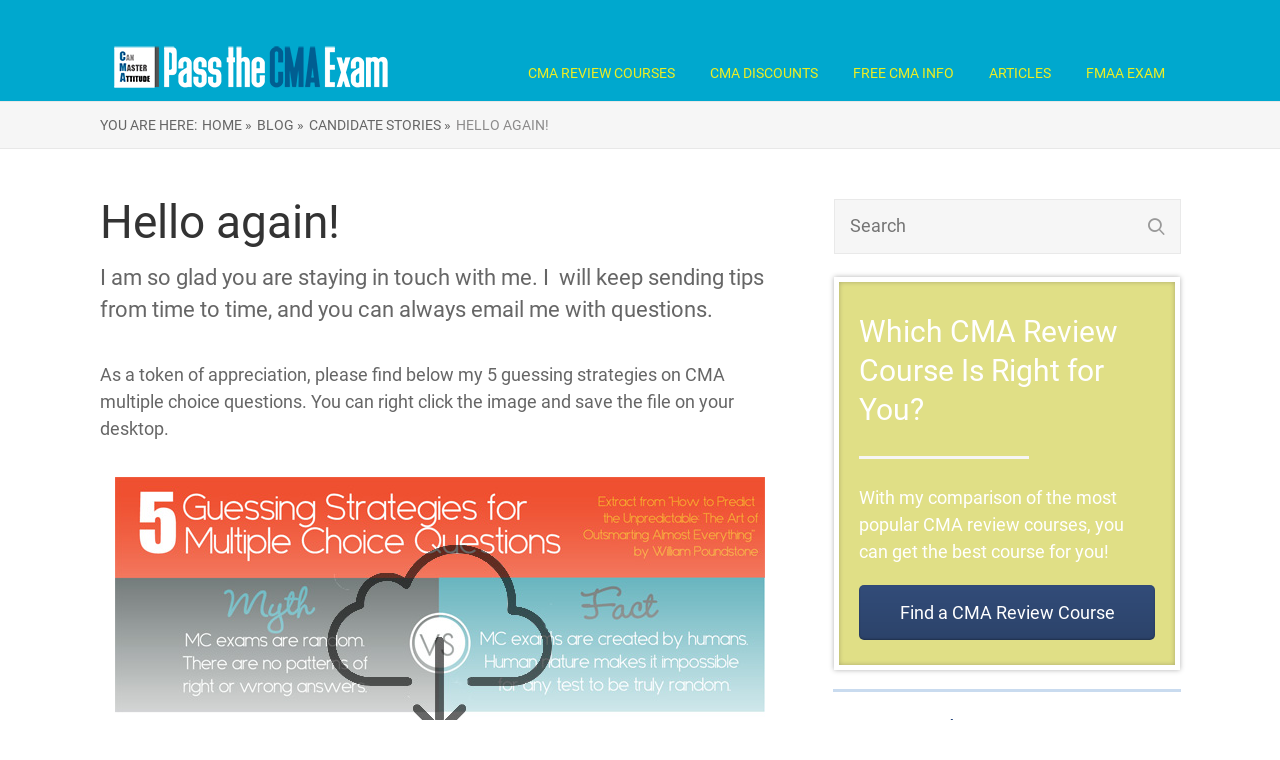

--- FILE ---
content_type: text/json
request_url: https://cdn.subscribers.com/config/fef48145-8f10-4705-ab14-2aed697afa41.json
body_size: 1890
content:
{"prompt":{"prompt_type":"native","accent":"f16334","icon":"https://cdn.subscribers.com/uploads/setting/modal_image/4679/auditorium-benches-chairs-class-207691.jpg","headline":"Free CMA Exam Advice","subheadline":"You can turn off notifications at any time from your browser","ctaButton":"Send Free CMA Info :)","noButton":"Nope","includeBranding":true,"customCSS":null,"subscriptionCategories":[],"position":"top-center","inset":24,"overlay":"light","showModalAgainAfter":7,"showSubscribersCount":false,"alternatePromptStyle":"chicklet"},"site":{"name":"I Pass the CMA Exam ","appleWebsitePushId":null,"subdomain":"ipassthecmaexam","public_vapid_key":null,"installed":true,"whitelistedEvents":{},"https":true,"siteLanguage":null,"inPageMonetization":{"active":null,"frequency":null,"showImage":null,"closeAfter":null,"rule":null},"enabled":true,"triggerConditions":"{\"pageViews\":1,\"pageDelay\":0,\"scrollPercentage\":0,\"pageRule\":{\"include\":\"ALL\",\"operator\":\"\",\"value\":\"\"},\"device\":\"ALL\"}","serviceWorkerPath":null,"serviceWorkerFilename":null,"inBrowserPush":true,"inBrowserNotifications":"[{\"title\":\"Becker CMA Lowest Price Ever\",\"target_url\":\"https://becker.prf.hn/l/q3xQaxd/\",\"icon_url\":\"https://cdn.subscribers.com/uploads/message/image/329362/square_icon_CPA-Pro-Plus-Pass-Guarantee_v2.960x640__UPDATED_Becker_Academy.png\",\"body\":\"Today only, save 59% on Becker CMA!\",\"created_at\":\"2025-12-01T18:01:01-06:00\",\"id\":null},{\"title\":\"This Is How: Pass the CMA Exam\",\"target_url\":\"https://ipassthecmaexam.com/how-1000s-have-passed-cma/\",\"icon_url\":\"https://cdn.subscribers.com/uploads/message/image/325276/square_icon_August_IPass.png\",\"body\":\"Exact steps to pass the CMA Exam\",\"created_at\":\"2025-08-28T18:15:57-05:00\",\"id\":null},{\"title\":\"How Hard is the CMA Exam?\",\"target_url\":\"https://ipassthecmaexam.com/is-cma-exam-tough/\",\"icon_url\":\"https://cdn.subscribers.com/uploads/message/image/323663/square_icon_July_Email_2_IPass.png\",\"body\":\"Advice for passing the CMA Exam\",\"created_at\":\"2025-07-22T18:16:00-05:00\",\"id\":null}]"}}

--- FILE ---
content_type: application/javascript; charset=UTF-8
request_url: https://ipassthecmaexam.com/wp-content/cache/min/1/wp-content/themes/rise/js/script.js?ver=1768004798
body_size: 7320
content:
if(ThriveApp===undefined){var ThriveApp={}}
var _isAdmin=0;var _is_blankPage=0;ThriveApp.is_theme_layout=!1;ThriveApp.winWidth=jQuery(window).width();ThriveApp.viewportHeight=jQuery(window).height();jQuery(function(){_isAdmin=jQuery('#wpadminbar').length;_is_blankPage=jQuery('.bp-t').length;if(!_is_blankPage){ThriveApp.menuPositionTop=(jQuery("nav.right").length)?jQuery("nav.right").position().top:0}
ThriveApp.is_theme_layout=jQuery('.bSe .awr').length+jQuery('.bp-t .wrp').length?!0:!1;ThriveApp.menuResponsive();ThriveApp.shortcodeTabsResize();ThriveApp.setPageSectionHeight();ThriveApp.bind_comments_handlers();ThriveApp.check_comments_hash();ThriveApp.videoShorcode();ThriveApp.image_post_resize();ThriveApp.blog_gallery();jQuery('.cdt').thrive_timer();ThriveApp.post_format_gallery();ThriveApp.bold_first_paragraph();ThriveApp.grid_layout();ThriveApp.bind_share_buttons();jQuery('.sm_icons, .scfm .ss').each(function(){jQuery(this).mouseover(function(){jQuery('.bubb',this).css('left',function(){return(jQuery(this).parent().width()-jQuery(this).width())/2}).show(0)});jQuery(this).mouseout(function(){jQuery('.bubb',this).hide()})});jQuery(".tmw").hover(function(){jQuery(this).find('.tmm').slideDown()},function(){jQuery(this).find('.tmm').slideUp()});jQuery('.faqB').click(function(){var $toggle=jQuery(this).parents('.faq');$toggle.toggleClass('oFaq');jQuery('.faqC',$toggle).slideToggle('fast');return!1});jQuery('.accss .acc-h').click(function(){var accordion_element=jQuery(this),accordion_context=jQuery(this).parents('.accs'),accordion_parent=accordion_context.find('.accss');if(accordion_element.parent().hasClass('opac')){return!1}
accordion_element.parents('.accs').find('.opac').find('.accsi').slideUp(function(){accordion_parent.removeClass('opac')});accordion_element.next('.accsi').slideDown(function(){accordion_element.parents('.accss').addClass('opac')})});if(jQuery(".thrive-borderless .wp-video-shortcode").length>0){jQuery(".thrive-borderless .wp-video-shortcode").css('width','100%');jQuery(".thrive-borderless div").css('width','100%')}
ThriveApp.comments_page=1;if(ThriveApp.lazy_load_comments==1){jQuery(window).scroll(ThriveApp.bind_scroll);ThriveApp.load_comments()}
jQuery(window).trigger('scroll');jQuery('#shf').on('click',function(){jQuery('.lrp.hid').slideToggle()});jQuery(window).resize(function(){var winNewWidth=jQuery(window).width();var winNewViewportHeight=jQuery(window).height();if(ThriveApp.winWidth!==winNewWidth){ThriveApp.delay(function(){ThriveApp.menuResponsive()},1)}
ThriveApp.winWidth=winNewWidth;ThriveApp.viewportHeight=winNewViewportHeight;ThriveApp.shortcodeTabsResize();ThriveApp.videoShorcode();ThriveApp.setVideoPosition();ThriveApp.setPageSectionHeight();ThriveApp.image_post_resize();ThriveApp.grid_layout()});jQuery('body').on('added_to_cart',function(event,fragments,cart_hash,$thisbutton){var _a=(jQuery(fragments['.mini-cart-contents']).find('a.cart-contents-btn'));jQuery('.mobile-mini-cart').html('').append(_a)});if(window.FB&&window.FB.XFBML){jQuery('.fb-comments').each(function(){window.FB.XFBML.parse(this.parentNode)})}
ThriveApp.bind_masonry_layout()});ThriveApp.grid_layout=function(){if(jQuery('.gin').length>0){var gridBlock=jQuery('.gr-i'),noOfItems=gridBlock.length;var setGridHeights=function(noOfElementsOnRow){var _condition='';for(var i=0;i<noOfItems;i+=noOfElementsOnRow){if(noOfElementsOnRow==3){_condition=':eq('+i+'),:eq('+(i+1)+'),:eq('+(i+2)+')'}
if(noOfElementsOnRow==2){_condition=':eq('+i+'),:eq('+(i+1)+')'}
var gridGroup=gridBlock.filter(_condition),elementHeights=jQuery(gridGroup).map(function(){gridGroup.css('height','');return jQuery(this).height()}),maxHeight=Math.max.apply(null,elementHeights);gridGroup.height(maxHeight)}}
if(ThriveApp.winWidth>=940){if(jQuery('.bSe').hasClass('fullWidth')){setGridHeights(3)}else{setGridHeights(2)}}else if(940>ThriveApp.winWidth&&ThriveApp.winWidth>=741){setGridHeights(2)}
jQuery('.bSe').find('.tcb-window-width').removeClass('tcb-window-width').css({'width':'auto','left':'auto'})}};ThriveApp.bold_first_paragraph=function(){if(ThriveApp.post_type=='post'){jQuery('.bSe .awr-i').children().each(function(){var _this=jQuery(this);var text=jQuery.trim(_this.text()),html=_this.html().replace(/&nbsp;/g,'');if(!(_this.is(':hidden'))&&!(_this.is(':empty'))){if(_this.prop("tagName")=='P'){if(text!=''&&html!=''){_this.addClass('ifp');return!1}else{if(!(text==''&&html=='')){return!1}}}else{return!1}}})}}
ThriveApp.bind_masonry_layout=function(){if(jQuery('.bSe').hasClass('mry')){var container=document.querySelector('.mry'),msnry=new Masonry(container,{itemSelector:'.mry-i',gutter:".mry-g"});jQuery('.bSe').find('.tcb-window-width').removeClass('tcb-window-width').css({'width':'auto','left':'auto'})}};jQuery(window).on('load',function(){ThriveApp.bind_masonry_layout();ThriveApp.resize_blank_page()});ThriveApp.post_format_gallery=function(){var _this_gallery=jQuery(".hru");_this_gallery.each(function(){jQuery(this).attr("data-count",jQuery(this).find(".thrive-gallery-item").length);var _context=jQuery(this),_gallery_item=_context.find('.hui'),_gallery_next_button=_context.find('.gnext'),_gallery_prev_button=_context.find('.gprev'),_gallery_dummy=_context.find('.gallery-dmy'),_gallery_items=parseInt(_gallery_item.attr('data-count')),_gallery_carousel=_context.find('.g-ul');_gallery_carousel.css('width',(_gallery_items*78)+'px');jQuery(".thrive-gallery-item",_context).click(function(){_gallery_item.attr("data-index",jQuery(this).attr("data-index"));_gallery_item.css('background-image','url('+jQuery(this).attr("data-src")+')');_gallery_dummy.attr('src',jQuery(this).attr("data-src"));return!1});_gallery_prev_button.click(function(){var _current_index=parseInt(_gallery_item.attr('data-carousel'));if(_gallery_item.attr('data-carousel')>0){_current_index --;_gallery_item.attr('data-carousel',_current_index);_gallery_carousel.css('left',-(_current_index*78)+'px')}
return!1});_gallery_next_button.click(function(){var _current_index=parseInt(_gallery_item.attr('data-carousel'));if(_current_index<_gallery_items-4){_current_index ++;_gallery_item.attr('data-carousel',_current_index);_gallery_carousel.css('left',-(_current_index*78)+'px')}
return!1})})};ThriveApp.progress_bar=function(){jQuery('.pbfc:not(".stopCount")').each(function(e){if(jQuery(this).parents('.nsd').hasClass('nsds')){var progress_element=jQuery(this),progress=progress_element.attr('data-percent'),progress_box=progress_element.parents('.pbs').find('.pbbn');jQuery({countNum:0}).animate({countNum:progress},{duration:3000,easing:'linear',step:function(){progress_box.text(Math.ceil(this.countNum))},done:function(){if(progress_box.text()==progress){progress_element.addClass('stopCount')}}})}})}
ThriveApp.number_counter=function(){jQuery('.nbc.nsds').each(function(){var counter_element=jQuery('.nbcn',this),count_to=counter_element.attr('data-counter');var i=0,t=null,step=1;if(jQuery(this).attr('data-started')=='false'){stepper(i,count_to);jQuery(this).attr('data-started','true')}
function stepper(i,count_to){step=Math.ceil(count_to/100);if(i<=count_to){counter_element.text(i);i+=step;if(i+step>count_to){counter_element.text(count_to);clearTimeout(t)}
t=setTimeout(function(){stepper(i,count_to)},50)}else{clearTimeout(t)}}})};ThriveApp.image_post_resize=function(){jQuery('.tt-dmy').css({'max-height':ThriveApp.viewportHeight,'max-width':ThriveApp.winWidth})};ThriveApp.setPageSectionHeight=function(){var containerWidthElement=jQuery(' .wrp .bpd,.wrp .fullWidth , .wrp  .lnd '),isFullWidth=containerWidthElement.length,defaultWidth=isFullWidth?(ThriveApp.winWidth+'px'):'100%';jQuery('.pddbg, .scvps, .vt').css('max-width',ThriveApp.winWidth+'px');jQuery('.pdfbg').each(function(){var img=jQuery(this).css("box-sizing","border-box"),h=parseInt(img.attr('data-height')),w=parseInt(img.attr('data-width')),min_height='100%';if(h&&!isNaN(h)&&w&&!isNaN(w)){var max_width=Math.min(ThriveApp.winWidth,img.parent().width());min_height=(max_width<w?(max_width*h/w):h)+'px'}
img.css('min-height',min_height)})};ThriveApp.showMenu=function(){jQuery('header nav ul li').each(function(){jQuery(this).mouseenter(function(){if(jQuery(this).hasClass('has-extended')&&ThriveApp.winWidth>=722){var _submenu_element=jQuery(this).children('.sub-menu'),_main_item_position=jQuery(this).offset().left,_submenu_width=_submenu_element.width(),_contentElement=jQuery('.wrp.cnt'),_contentWidth=_contentElement.width(),_contentOffset=_contentElement.offset().left;if(_main_item_position<_contentOffset||_main_item_position+_submenu_width>_contentOffset+_contentWidth){_submenu_element.addClass('position_menu');if(_main_item_position<_contentOffset){if(!_submenu_element.hasClass('position_right')){_submenu_element.addClass('position_left')}}else if(_main_item_position+_submenu_width>_contentOffset+_contentWidth){if(!_submenu_element.hasClass('position_left')){_submenu_element.addClass('position_right')}}}
jQuery(this).children('.sub-menu').stop().fadeIn('fast')}else{jQuery(this).children('.sub-menu').show()}});jQuery(this).mouseleave(function(){var _submenu_hidden=jQuery(this);_submenu_hidden.children('.sub-menu').stop().fadeOut('fast')})})}
ThriveApp.menuResponsive=function(){if(ThriveApp.winWidth<774){jQuery('header nav ul li').each(function(){jQuery(this).unbind('mouseenter');jQuery(this).unbind('mouseleave')});jQuery('.hsm').unbind('click').on('click',function(){var headerHeight=jQuery('#floating_menu').height(),topBar=jQuery('#wpadminbar').length?46:0,distanceFromTop=headerHeight+topBar,menuMaxHeight=ThriveApp.viewportHeight-distanceFromTop;jQuery('.m-si').slideToggle('fast',function(){var menuHeight=jQuery('#floating_menu nav ul').height();if(ThriveApp.viewportHeight<=menuHeight+distanceFromTop){jQuery(".m-si").css({'max-height':menuMaxHeight+"px"});jQuery('html').addClass('html-hidden')}
if(menuHeight<=0){jQuery('html').removeClass('html-hidden')}})})}else if(ThriveApp.winWidth>=774){ThriveApp.showMenu()}}
ThriveApp.shortcodeTabsResize=function(){jQuery(".scT ul.scT-tab li").on('click',function(e){var $li=jQuery(this),tabs_wrapper=$li.parents(".shortcode_tabs, .tabs_widget").first(),target_tab=tabs_wrapper.find(".scTC").eq($li.index());tabs_wrapper.find(".tS").removeClass("tS");$li.addClass('tS');tabs_wrapper.find(".scTC").hide();target_tab.show();e.preventDefault()})};ThriveApp.delay=(function(){var timer=0;return function(callback,ms){clearTimeout(timer);timer=setTimeout(callback,ms)}})();ThriveApp.check_comments_hash=function(){if(location.hash){if(location.hash.indexOf("#comment-")!==-1){var tempNo=location.hash.indexOf("#comment-")+9;var comment_id=location.hash.substring(tempNo,location.hash.length);var aTag=jQuery("#comment-container-"+comment_id);if(aTag.length!==0){jQuery('html,body').animate({scrollTop:aTag.offset().top-30},'slow')}}}};ThriveApp.videoShorcode=function(){jQuery(".scvps .pvb a").click(function(event){event.preventDefault()});jQuery(".scvps .pvb").click(function(){var eventTarget=jQuery(this),eventParent=eventTarget.parents('.scvps'),elementHeight=eventParent.height();jQuery(this).parents('.scvps').css('height',elementHeight+'px');jQuery(this).parents(".vdc").find("h2").hide();jQuery(this).parents(".vdc").find("h3").hide();jQuery(this).parents(".vdc").find("p").hide();jQuery(this).hide();jQuery(this).parents(".scvps").find(".video-container").show();if(eventParent.find("iframe").length>0){var _current_iframe=eventParent.find("iframe");var _container_width=eventParent.outerWidth();var _iframe_width=_current_iframe.attr('width');if(jQuery(this).hasClass('is-video-format')){var _container_height=eventParent.outerHeight()}else{var _container_height=(_container_width*9)/16}
if(_container_width<_iframe_width){_current_iframe.attr('width',_container_width);_current_iframe.attr('height',_container_height)}}
var _video_element=jQuery(this).parents(".scvps").find(".vwr");var _video_el_top=jQuery(this).parents(".scvps").outerHeight()/2-_video_element.height()/2;_video_element.css({top:(_video_el_top<0)?0:_video_el_top,left:jQuery(this).parents(".scvps").outerWidth()/2-_video_element.width()/2});if(eventParent.find("video").length>0){var _player_element=eventParent.find("video")[0];if(jQuery(this).hasClass('is-video-format')){}
_player_element.player.play()}
if(eventParent.find("iframe").length>0){var _current_iframe=eventParent.find("iframe");var _iframe_id=_current_iframe.attr('id');var _iframe_src=_current_iframe.attr('src');if(_iframe_src.indexOf("vimeo")>=0){_current_iframe.attr('src',ThriveApp.updateQueryStringParameter(_iframe_src,"autoplay","1"))}else if(_iframe_src.indexOf("youtube")>=0){_current_iframe.attr('src',ThriveApp.updateQueryStringParameter(_iframe_src,"autoplay","1"))}
eventParent.find("iframe").trigger("click")}})};ThriveApp.bind_scroll=function(){if(jQuery("#comment-bottom").length>0){var top=jQuery("#comment-bottom").offset().top;if(top>0&&top<jQuery(window).height()+jQuery(document).scrollTop()){ThriveApp.load_comments()}}};ThriveApp.load_comments=function(){if(ThriveApp.comments_loaded==1){return}else{ThriveApp.comments_loaded=1}
if(typeof _thriveCurrentPost==='undefined'){_thriveCurrentPost=0}
jQuery("#thrive_container_preload_comments").show();var post_data={action:'thrive_lazy_load_comments',post_id:_thriveCurrentPost,comment_page:ThriveApp.comments_page};if(window.TVE_Dash&&!TVE_Dash.ajax_sent){jQuery(document).on('tve-dash.load',function(){TVE_Dash.add_load_item('theme_comments',post_data,ThriveApp.load_comments_handle)})}else{jQuery.post(ThriveApp.ajax_url,post_data,ThriveApp.load_comments_handle)}};ThriveApp.load_comments_handle=function(response){ThriveApp.comments_page ++;if(response==''){ThriveApp.comments_loaded=1}else{ThriveApp.comments_loaded=0}
jQuery("#thrive_container_preload_comments").hide();jQuery("#thrive_container_list_comments").append(response);jQuery("#thrive_container_form_add_comment").show();ThriveApp.bind_comments_handlers();ThriveApp.check_comments_hash()};ThriveApp.bind_comments_handlers=function(){jQuery(document).on('click',".txt_thrive_link_to_comments",function(){var aTag=jQuery("#commentform");jQuery('html,body').animate({scrollTop:aTag.offset().top},'slow')});jQuery(document).on('click',".reply",function(){var comment_id=jQuery(this).attr('cid');jQuery("#respond-container-"+comment_id).slideDown();return!1});jQuery(document).on('click','.cancel_reply',function(){var comment_id=jQuery(this).attr('cid');jQuery("#respond-container-"+comment_id).slideUp();return!1})};ThriveApp.youtube_play=function(vcode,width,height){"use strict";jQuery("#videoContainer").html('<iframe width="'+width+'" height="'+height+'" src="https://www.youtube.com/embed/'+vcode+'?autoplay=1&loop=1&rel=0&wmode=transparent" frameborder="0" allowfullscreen wmode="Opaque"></iframe>')};ThriveApp._get_element_height=function(elmID){var elmHeight,elmMargin,elm=document.getElementById(elmID);if(document.all){elmHeight=elm.currentStyle.height;elmMargin=parseInt(elm.currentStyle.marginTop,10)+parseInt(elm.currentStyle.marginBottom,10)+"px"}else{elmHeight=document.defaultView.getComputedStyle(elm,'').getPropertyValue('height');elmMargin=parseInt(document.defaultView.getComputedStyle(elm,'').getPropertyValue('margin-top'))+parseInt(document.defaultView.getComputedStyle(elm,'').getPropertyValue('margin-bottom'))+"px"}
return(elmHeight+elmMargin)};ThriveApp.updateQueryStringParameter=function(uri,key,value){var re=new RegExp("([?|&])"+key+"=.*?(&|$)","i");separator=uri.indexOf('?')!==-1?"&":"?";if(uri.match(re)){return uri.replace(re,'$1'+key+"="+value+'$2')}else{return uri+separator+key+"="+value}};ThriveApp.social_scripts={twitter:{src:"https://platform.twitter.com/widgets.js",loaded:0},google:{src:"https://apis.google.com/js/plusone.js?onload=onLoadCallback",loaded:0},facebook:{src:"://platform.twitter.com/widgets.js",loaded:0},linkedin:{src:"//platform.linkedin.com/in.js",loaded:0},pinterest:{src:"//assets.pinterest.com/js/pinit.js",loaded:0},youtube:{src:"https://apis.google.com/js/platform.js",loaded:0}};ThriveApp.load_script=function(script_name){if(ThriveApp.social_scripts[script_name].loaded===0){if(ThriveApp.social_scripts[script_name].src=="//assets.pinterest.com/js/pinit.js"){var s=document.createElement("script");s.type="text/javascript";s.async=!0;s.src="https://assets.pinterest.com/js/pinit.js";s["data-pin-build"]="parsePins";var x=document.getElementsByTagName("script")[0];x.parentNode.insertBefore(s,x);ThriveApp.social_scripts[script_name].loaded=1}else{jQuery.getScript(ThriveApp.social_scripts[script_name].src,function(){ThriveApp.social_scripts[script_name].loaded=1})}}};ThriveApp.setVideoPosition=function(){jQuery('.scvps .pvb').each(function(){var _video_element=jQuery(this).parents(".scvps").find(".vwr");_video_element.css({top:jQuery(this).parents(".scvps").outerHeight()/2-_video_element.height()/2,left:jQuery(this).parents(".scvps").outerWidth()/2-_video_element.width()/2})})};ThriveApp.bind_share_buttons=function(){if(ThriveApp.is_singular!='0'&&jQuery('.cou .share-no').length){ThriveApp.fetch_share_count()}};ThriveApp.fetch_share_count=function(post_id,bypass_cache){if(typeof bypass_cache==='undefined'){bypass_cache=0}
function post_it(id,$share_count_total){var post_data={action:'thrive_get_share_count',post_id:id,no_cache:bypass_cache},_r=function(response){var nn=parseInt(response);if(!isNaN(nn)){$share_count_total.html(response)}};if(window.TVE_Dash&&!TVE_Dash.ajax_sent){jQuery(document).on('tve-dash.load',function(){TVE_Dash.add_load_item('theme_shares',post_data,_r)})}else{jQuery.post(ThriveApp.ajax_url,post_data).done(_r)}}
if(typeof post_id==='undefined'){var $all=jQuery('.mets .cou, .fl-s .cou.thive-share-count');var $share_count=$all.first();if($share_count.length){post_it($share_count.data('id'),$share_count.add($all))}}else{post_it(post_id,jQuery('.thive-share-cnt-'+post_id))}};ThriveApp.open_share_popup=function(url,width,height,post_id){var leftPosition,topPosition;leftPosition=(window.screen.width/2)-((width/2)+10);topPosition=(window.screen.height/2)-((height/2)+50);var child_window=window.open(url,"Window","status=no,height="+height+",width="+width+",resizable=yes,left="+leftPosition+",top="+topPosition+",screenX="+leftPosition+",screenY="+topPosition+",toolbar=no,menubar=no,scrollbars=no,location=no,directories=no"),tt=0;function close_listener(){if(child_window.closed){ThriveApp.fetch_share_count(post_id,1);clearTimeout(tt);return}
tt=setTimeout(close_listener,1000)}
tt=setTimeout(close_listener,4000);return!1};ThriveApp.hasFloatingMenu=jQuery('#floating_menu').attr('data-float')==='float';ThriveApp.hasSocialIcons=jQuery('#floating_menu').attr('data-social')==='1';ThriveApp.menu_float={current_scroll_top:0,scroll_dir:'down',hasScroll:function(){return this.current_scroll_top>0},onScroll:function(st){if(this.current_scroll_top<st){this.scroll_dir='down'}else{this.scroll_dir='up'}
this.current_scroll_top=st;return this.handle()},handle:function(){var _socialElement=jQuery('.fln'),_header=jQuery('#floating_menu'),_theMenu=_header.find('header'),_headerHeight=_header.outerHeight(),_nextElement=jQuery('.bSe').offset().top,_post_height=jQuery('.bSe .awr-i').outerHeight(),_bottom_limit=_nextElement+_post_height;if(_isAdmin){_socialElement.addClass('adm');_theMenu.addClass('adm')}
if(this.scroll_dir=='down'){if(ThriveApp.winWidth>774){_header.css('height',_headerHeight+'px')}
if(ThriveApp.hasFloatingMenu&&ThriveApp.hasSocialIcons){if(this.current_scroll_top>_nextElement){_socialElement.addClass('fff');if(this.current_scroll_top>_bottom_limit){_socialElement.removeClass('fff');_theMenu.addClass('fbh')}}}
if(ThriveApp.hasFloatingMenu&&!ThriveApp.hasSocialIcons){if(this.current_scroll_top>10){_theMenu.addClass('fbh')}}
if(ThriveApp.hasSocialIcons&&!ThriveApp.hasFloatingMenu){if(this.current_scroll_top>10){_socialElement.addClass('fff')}}}else if(this.scroll_dir=='up'){if(ThriveApp.hasFloatingMenu&&ThriveApp.hasSocialIcons){if(this.current_scroll_top<_bottom_limit){_socialElement.addClass('fff');_theMenu.removeClass('fbh')}
if(this.current_scroll_top<_nextElement){_socialElement.removeClass('fff')}}
if(ThriveApp.hasFloatingMenu&&!ThriveApp.hasSocialIcons){if(this.current_scroll_top<_nextElement){_theMenu.removeClass('fbh')}}
if(ThriveApp.hasSocialIcons&&!ThriveApp.hasFloatingMenu){if(this.current_scroll_top<_nextElement){_socialElement.removeClass('fff')}}}}};ThriveApp.show_shortcodes=function(position){jQuery('.nsd').each(function(){var $this=jQuery(this);if(position+ThriveApp.viewportHeight>=$this.offset().top+$this.outerHeight()){$this.addClass('nsds');ThriveApp.number_counter();ThriveApp.progress_bar()}})};var _overlayElement=jQuery('.galleryOverlay');ThriveApp.blog_gallery=(function($){return function(){var currentImageIndex=0,timer=0;function createGalleryItem($link,$container){$('<div class="galleryWrapper"><img data-pos="'+$link.attr('data-position')+'" data-cap="'+$link.attr('data-caption')+'" data-index="'+$link.attr('data-index')+'" src="'+$link.attr('data-src')+'" alt=""/></div>').appendTo($container)}
function showImage($container,index,animate){if(!animate){$container.addClass('g-n-a')}else{$container.removeClass('g-n-a')}
var toBeShown=$container.find('img[data-index='+index+']'),_cap=toBeShown.attr('data-cap'),_pos=toBeShown.attr('data-pos');index=toBeShown.parent().index();$container.css({left:'-'+(index*100)+'%'});currentImageIndex=index;if(ThriveApp.winWidth>650){positionCloseBtn(toBeShown)}
jQuery('.img_count').text(_pos);jQuery('.cap_txt').text(_cap);if(_cap!=""){jQuery(".mob_text").text(_cap)}else{jQuery(".mob_text").text(" - Swipe left/right to see more")}}
function positionCloseBtn($img){var $closeBtn=$img.parents('.galleryOverlay').first().find('.nav_close');if(!$img.width()){return $closeBtn.css({top:'20px',right:'20px'})}
var l=$img.position().left-$img.parent().position().left+$img.width(),t=$img.position().top;if($img.width()>=ThriveApp.winWidth){l-=16;t+=16}
if(_isAdmin&&$img.position().top<=32){t+=32}
$closeBtn.css({top:(t-16)+'px',left:(l-16)+'px'})}
$('.thrive-gallery').each(function(){var $gallery=$(this),$overlay=$(this).find('.galleryOverlay'),$stage=$(this).find('.galleryStage'),total=$gallery.find('.gallery-item a').length,isOpen=!1,animating=!1,showNext=function(){if(animating){return}
if(currentImageIndex<total-1){showImage($stage,currentImageIndex+1,!0)}else{$stage.addClass('g-n-a').css('left','100%');animating=!0;setTimeout(function(){showImage($stage,0,!0);animating=!1},20)}},showPrev=function(){if(animating){return}
if(currentImageIndex>0){showImage($stage,currentImageIndex-1,!0)}else{$stage.addClass('g-n-a').css('left',-100*(total)+'%');animating=!0;setTimeout(function(){showImage($stage,total-1,!0);animating=!1},20)}};$gallery.find('.gallery-item a').each(function(index){$(this).click(function(){isOpen=!0;$overlay.show(0).addClass('g-v');showImage($stage,index,!1);return!1});createGalleryItem($(this),$overlay.find('.galleryStage'))});$gallery.find('a.nav_prev').click(function(){showPrev();return!1});$gallery.find('a.nav_next').click(function(){showNext();return!1});$gallery.find('.nav_close').click(function(){isOpen=!1;$overlay.removeClass('g-v').hide();return!1});$gallery.find('.galleryWrapper').touchwipe({wipeLeft:function(){showNext()},wipeRight:function(){showPrev()},wipeUp:function(){isOpen=!1;$overlay.removeClass('g-v').hide()},wipeDown:function(){return!1},min_move_x:20,min_move_y:20,preventDefaultEvents:!0});if(ThriveApp.winWidth<=650){$stage.click(function(){var $target=$(e.target);if($target.is('img')){return!1}
isOpen=!1;$overlay.removeClass('g-v').hide()})}else{$stage.click(function(e){var $target=$(e.target);if($target.is('img')){return!1}
isOpen=!1;$overlay.removeClass('g-v').hide()});$gallery.mousemove(function(e){clearTimeout(timer);$('.gl_ctrl, .gl_ctrl_mob').fadeIn(200);if(ThriveApp.winWidth<=650){return}
if(!$(e.target).is('.gl_ctrl,.gl_ctrl_mob')){timer=setTimeout(function(){jQuery('.gl_ctrl, .gl_ctrl_mob').fadeOut(200)},1000)}})}
$('html').unbind('keydown').keydown(function(e){if(!isOpen){return!0}
if(e.keyCode==37){showPrev();return!1}
if(e.keyCode==39){showNext();return!1}
if(e.keyCode==27){$overlay.removeClass('g-v').hide();return!1}})})}}(jQuery));jQuery.fn.thrive_timer=function(){return this.each(function(){var el=jQuery(this),server_time=el.attr('data-server-now'),now=server_time?new Date(server_time):new Date(),event_date=new Date(el.attr('data-date')),day=0,hour=0,min=0,sec=0,day_digits=2,fade=el.attr('data-fade'),message=el.attr('data-message'),interval_id;var htmlSetup=function(){var _span=function(index,value){return jQuery('<span class="part-'+index+'">'+value+'</span>')}
el.find('.second .cdfc').append(_span(2,Math.floor(sec/10))).append(_span(1,sec%10));el.find('.minute .cdfc').append(_span(2,Math.floor(min/10))).append(_span(1,min%10));el.find('.hour .cdfc').append(_span(2,Math.floor(hour/10))).append(_span(1,hour%10));var $dayContainer=el.find('.day .cdfc'),total_days=day;for(var i=1;i<=day_digits;i ++){$dayContainer.append(_span(i,total_days%10));total_days=Math.floor(total_days/10)}
setValues($dayContainer.css('min-width',(28*day_digits)+'px'),day,day_digits)};var setValue=function($part,value){if($part.html()==value){return $part}
$part.removeClass('next');var _new=$part.clone().removeClass('go-down').addClass('next').html(value);$part.before(_new).next('.go-down').remove();$part.addClass('go-down');setTimeout(function(){_new.addClass('go-down')},20);return $part};var setValues=function(container,value,number_length){if(typeof number_length==='undefined'){number_length=!1}
var index=0;if(value<=99){setValue(container.find('.part-1').first(),value%10);setValue(container.find('.part-2').first(),Math.floor(value/10));index=2}else{while(value){index ++;setValue(container.find('.part-'+index).first(),value%10);value=Math.floor(value/10)}}
if(number_length!==!1&&index<number_length){for(var i=index+1;i<=number_length;i ++){setValue(container.find('.part-'+i).first(),0)}}}
var step=function(){sec --;if(sec<0){sec=59;min --}
if(min<0){min=59;hour --}
if(hour<0){hour=23;day --}
setValues(el.find('.second .cdfc'),sec);setValues(el.find('.minute .cdfc'),min);setValues(el.find('.hour .cdfc'),hour);setValues(el.find('.day .cdfc'),day,day_digits);if(day==0&&hour==0&&min==0&&sec==0){clearInterval(interval_id);finished()}}
var finished=function(){if(fade=='1'){el.find('.cdti').addClass('fdtc')}else{el.find('.cdti').addClass('fv')}
if(message=='1'){el.find('.cdti').addClass('fdtc');setTimeout(function(){el.find('.cdtm').fadeIn(2000)},500)}}
if(now>event_date){finished()}else{sec=Math.floor((event_date.getTime()-now.getTime())/1000);min=Math.floor(sec/60);sec=sec%60;hour=Math.floor(min/60);min=min%60;day=Math.floor(hour/24);hour=hour%24;if(day>99){day_digits=day.toString().length}
htmlSetup();el.find('.cdti').addClass('init_done');interval_id=setInterval(step,1000)}})}
jQuery(window).scroll(function(){var position=jQuery(document).scrollTop();ThriveApp.show_shortcodes(position);if(ThriveApp.hasFloatingMenu&&ThriveApp.is_singular=='1'){ThriveApp.menu_float.onScroll(position)}});ThriveApp._get_share_count_display_text=function(number,decPlaces){decPlaces=Math.pow(10,decPlaces);var abbrev=["k","m"];for(var i=abbrev.length-1;i>=0;i --){var size=Math.pow(10,(i+1)*3);if(size<=number){number=Math.round(number*decPlaces/size)/decPlaces;if((number==1000)&&(i<abbrev.length-1)){number=1;i ++}
number+=abbrev[i];break}}
return number};ThriveApp.resize_blank_page=function(){_is_blankPage=jQuery('html.bp-th').length;if(_is_blankPage){var contentHeight=jQuery('.wrp').outerHeight(),$body=jQuery('body');if(ThriveApp.viewportHeight>=contentHeight){$body.css('height',ThriveApp.viewportHeight)}else{$body.css('height',contentHeight)}}}